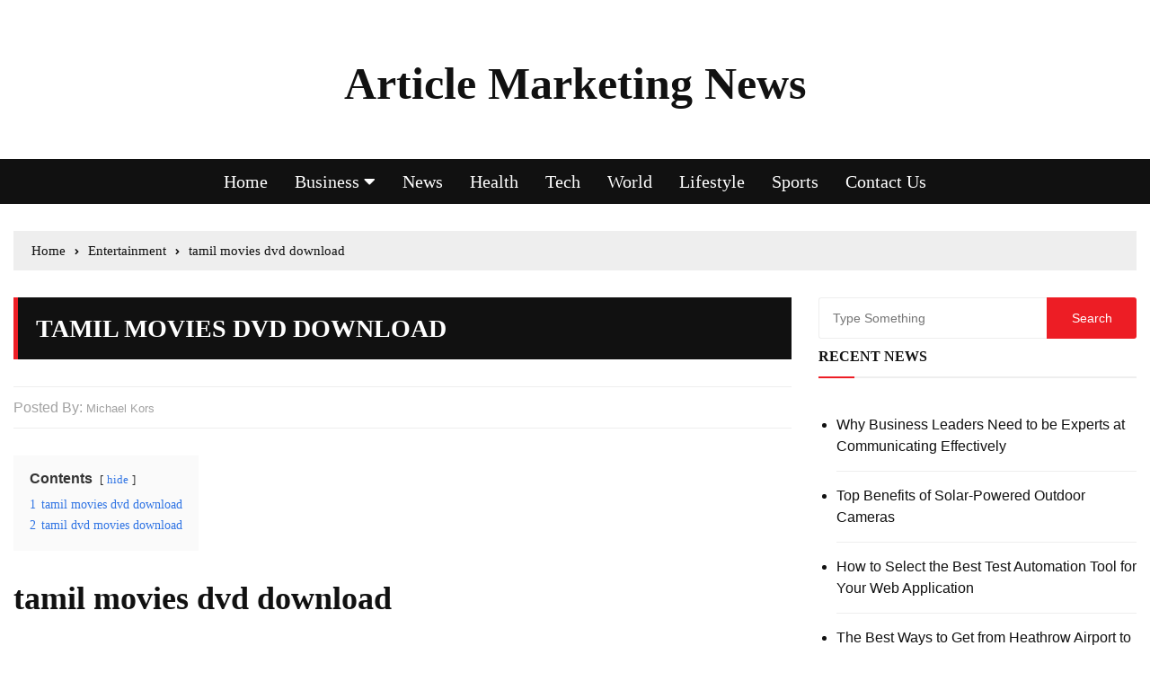

--- FILE ---
content_type: text/html; charset=UTF-8
request_url: https://www.articlemarketingnews.com/tamil-dvd-movies-download/
body_size: 18075
content:
<!DOCTYPE html><html lang="en" prefix="og: https://ogp.me/ns#"><head><meta http-equiv="Content-Type" content="text/html;charset=UTF-8"><meta charset="UTF-8"><meta name="viewport" content="width=device-width, initial-scale=1"><link rel="profile" href="https://gmpg.org/xfn/11"><style>#wpadminbar #wp-admin-bar-wccp_free_top_button .ab-icon:before{content:"\f160";color:#02CA02;top:3px}#wpadminbar #wp-admin-bar-wccp_free_top_button .ab-icon{transform:rotate(45deg)}</style><title>tamil movies dvd download</title><meta name="description" content="tamil movies dvd download is a movie streaming website on which you can watch and download tamil movies dvd download movies, TV shows, and series."><meta name="robots" content="follow, index, max-snippet:-1, max-video-preview:-1, max-image-preview:large"><link rel="canonical" href="https://www.articlemarketingnews.com/tamil-dvd-movies-download/"><meta property="og:locale" content="en_US"><meta property="og:type" content="article"><meta property="og:title" content="tamil movies dvd download"><meta property="og:description" content="tamil movies dvd download is a movie streaming website on which you can watch and download tamil movies dvd download movies, TV shows, and series."><meta property="og:url" content="https://www.articlemarketingnews.com/tamil-dvd-movies-download/"><meta property="og:site_name" content="Article Marketing News"><meta property="article:tag" content="5.1 dvd movies tamil"><meta property="article:section" content="Entertainment"><meta property="og:updated_time" content="2023-04-11T13:31:19+00:00"><meta property="article:published_time" content="2017-10-25T06:26:00+00:00"><meta property="article:modified_time" content="2023-04-11T13:31:19+00:00"><meta name="twitter:card" content="summary_large_image"><meta name="twitter:title" content="tamil movies dvd download"><meta name="twitter:description" content="tamil movies dvd download is a movie streaming website on which you can watch and download tamil movies dvd download movies, TV shows, and series."><meta name="twitter:label1" content="Written by"><meta name="twitter:data1" content="Michael Kors"><meta name="twitter:label2" content="Time to read"><meta name="twitter:data2" content="Less than a minute"><script type="application/ld+json" class="rank-math-schema">{"@context":"https://schema.org","@graph":[{"@type":["Person","Organization"],"@id":"https://www.articlemarketingnews.com/#person","name":"admin","logo":{"@type":"ImageObject","@id":"https://www.articlemarketingnews.com/#logo","url":"https://www.articlemarketingnews.com/wp-content/uploads/2020/06/cropped-88B21B26-043E-429F-87D2-03F77FEBF421.jpeg","contentUrl":"https://www.articlemarketingnews.com/wp-content/uploads/2020/06/cropped-88B21B26-043E-429F-87D2-03F77FEBF421.jpeg","caption":"Article Marketing News","inLanguage":"en","width":"512","height":"512"},"image":{"@type":"ImageObject","@id":"https://www.articlemarketingnews.com/#logo","url":"https://www.articlemarketingnews.com/wp-content/uploads/2020/06/cropped-88B21B26-043E-429F-87D2-03F77FEBF421.jpeg","contentUrl":"https://www.articlemarketingnews.com/wp-content/uploads/2020/06/cropped-88B21B26-043E-429F-87D2-03F77FEBF421.jpeg","caption":"Article Marketing News","inLanguage":"en","width":"512","height":"512"}},{"@type":"WebSite","@id":"https://www.articlemarketingnews.com/#website","url":"https://www.articlemarketingnews.com","name":"Article Marketing News","publisher":{"@id":"https://www.articlemarketingnews.com/#person"},"inLanguage":"en"},{"@type":"WebPage","@id":"https://www.articlemarketingnews.com/tamil-dvd-movies-download/#webpage","url":"https://www.articlemarketingnews.com/tamil-dvd-movies-download/","name":"tamil movies dvd download","datePublished":"2017-10-25T06:26:00+00:00","dateModified":"2023-04-11T13:31:19+00:00","isPartOf":{"@id":"https://www.articlemarketingnews.com/#website"},"inLanguage":"en"},{"@type":"Person","@id":"https://www.articlemarketingnews.com/author/michael/","name":"Michael Kors","url":"https://www.articlemarketingnews.com/author/michael/","image":{"@type":"ImageObject","@id":"https://secure.gravatar.com/avatar/459d49b9e512910926032c171e8a9d07d43375410d79a4f3b4444cbb7639fa37?s=96&d=mm&r=g","url":"https://secure.gravatar.com/avatar/459d49b9e512910926032c171e8a9d07d43375410d79a4f3b4444cbb7639fa37?s=96&d=mm&r=g","caption":"Michael Kors","inLanguage":"en"}},{"@type":"BlogPosting","headline":"tamil movies dvd download","keywords":"tamil dvd movies download","datePublished":"2017-10-25T06:26:00+00:00","dateModified":"2023-04-11T13:31:19+00:00","author":{"@id":"https://www.articlemarketingnews.com/author/michael/","name":"Michael Kors"},"publisher":{"@id":"https://www.articlemarketingnews.com/#person"},"description":"tamil movies dvd download is a movie streaming website on which you can watch and download tamil movies dvd download movies, TV shows, and series.","name":"tamil movies dvd download","@id":"https://www.articlemarketingnews.com/tamil-dvd-movies-download/#richSnippet","isPartOf":{"@id":"https://www.articlemarketingnews.com/tamil-dvd-movies-download/#webpage"},"inLanguage":"en","mainEntityOfPage":{"@id":"https://www.articlemarketingnews.com/tamil-dvd-movies-download/#webpage"}}]}</script><link rel="amphtml" href="https://www.articlemarketingnews.com/tamil-dvd-movies-download/amp/"><meta name="generator" content="AMP for WP 1.1.11"><link rel="dns-prefetch" href="//fonts.googleapis.com"><link rel="alternate" type="application/rss+xml" title="Article Marketing News » Feed" href="https://www.articlemarketingnews.com/feed/"><link rel="alternate" type="application/rss+xml" title="Article Marketing News » Comments Feed" href="https://www.articlemarketingnews.com/comments/feed/"><style type="text/css" id="cc-styles">*{-webkit-box-sizing:border-box;box-sizing:border-box;-webkit-box-sizing:inherit;box-sizing:inherit}ul{box-sizing:border-box;margin-top:0;margin-bottom:1rem;vertical-align:baseline;padding:0;margin:0}html{font-family:sans-serif;line-height:1.15;-webkit-text-size-adjust:100%;-ms-text-size-adjust:100%;-ms-overflow-style:scrollbar;-webkit-tap-highlight-color:transparent;-webkit-box-sizing:border-box;box-sizing:border-box;-ms-overflow-style:scrollbar;vertical-align:baseline}article{display:block;vertical-align:baseline}aside{display:block;vertical-align:baseline}footer{display:block;vertical-align:baseline;color:#b3b3b3;background:#111;padding-top:50px;color:#b3b3b3}header{display:block;vertical-align:baseline}main{display:block}nav{display:block;vertical-align:baseline}section{display:block;vertical-align:baseline}body{margin:0;font-family:-apple-system,BlinkMacSystemFont,'Segoe UI',Roboto,'Helvetica Neue',Arial,sans-serif,'Apple Color Emoji','Segoe UI Emoji','Segoe UI Symbol';font-size:1rem;font-weight:400;line-height:1.5;color:#212529;text-align:left;background-color:#fff;vertical-align:baseline;line-height:1.6;font-weight:normal;font-size:16px;color:#111;font-family:'Open Sans',sans-serif;letter-spacing:0;-webkit-transition:all 0.5s ease;transition:all 0.5s ease;-webkit-font-smoothing:antialiased;-moz-osx-font-smoothing:grayscale;-webkit-tap-highlight-color:rgba(0,0,0,0.3);overflow:initial !important;-webkit-tap-highlight-color:transparent;-ms-word-wrap:break-word;word-wrap:break-word}h2{margin-top:0;margin-bottom:0.5rem;font-size:36px;line-height:1.2;font-family:'Muli',sans-serif;font-weight:600;padding:0;margin:0;letter-spacing:0;vertical-align:baseline}h3{margin-top:0;margin-bottom:0.5rem;font-size:32px;line-height:1.2;font-family:'Muli',sans-serif;font-weight:600;padding:0;margin:0;letter-spacing:0;vertical-align:baseline}p{margin-top:0;margin-bottom:1rem;vertical-align:baseline;padding:0;margin:0}b{font-weight:bolder;vertical-align:baseline}strong{font-weight:bolder;vertical-align:baseline}a{color:#007bff;text-decoration:none;background-color:transparent;-webkit-text-decoration-skip:objects;vertical-align:baseline;color:#111;text-decoration:none;-webkit-transition:all 0.5s ease;transition:all 0.5s ease}input{margin:0;font-family:inherit;font-size:inherit;line-height:inherit;overflow:visible;font-size:100%;margin:0;vertical-align:middle}div{vertical-align:baseline}form{vertical-align:baseline}li{vertical-align:baseline}span{vertical-align:baseline}time{vertical-align:baseline}ul ul{margin-bottom:0}footer a{color:#b3b3b3}.wp-block-group{box-sizing:border-box}:root{--wp--preset--font-size--normal:16px;--wp--preset--font-size--huge:42px}.screen-reader-text{border:0;clip:rect(1px,1px,1px,1px);clip-path:inset(50%);height:1px;margin:-1px;overflow:hidden;padding:0;position:absolute;width:1px;word-wrap:normal!important;border:0;clip:rect(1px,1px,1px,1px);-webkit-clip-path:inset(50%);clip-path:inset(50%);height:1px;margin:-1px;overflow:hidden;padding:0;position:absolute !important;width:1px;word-wrap:normal !important}.site-title{font-family:english-towne;font-size:65px!important;font-size:24px;font-weight:800}[type='submit']{-webkit-appearance:button}[type='search']{outline-offset:-2px;-webkit-appearance:none}.row{display:-webkit-box;display:-ms-flexbox;display:flex;-ms-flex-wrap:wrap;flex-wrap:wrap;margin-right:-15px;margin-left:-15px}.col-12{position:relative;width:100%;min-height:1px;padding-right:15px;padding-left:15px;-webkit-box-flex:0;-ms-flex:0 0 100%;flex:0 0 100%;max-width:100%}.col-sm-12{position:relative;width:100%;min-height:1px;padding-right:15px;padding-left:15px}.col-md-6{position:relative;width:100%;min-height:1px;padding-right:15px;padding-left:15px}.col-lg-6{position:relative;width:100%;min-height:1px;padding-right:15px;padding-left:15px}.main-navigation{position:relative;width:100%;z-index:9900;line-height:normal}.hentry{margin:0 0 1.5em}.en-container{position:relative;max-width:1400px;width:100%;padding-right:15px;padding-left:15px;margin:0 auto;background:transparent}.en-pagewrap{position:relative;z-index:2;background:#fff;margin:0 auto}.en-row{display:-webkit-box;display:-ms-flexbox;display:flex;-ms-flex-wrap:wrap;flex-wrap:wrap;margin-right:-15px;margin-left:-15px}.en-col{-webkit-box-flex:0;-ms-flex:0 0 33.333333%;flex:0 0 33.333333%;max-width:33.333333%;padding:0 15px}.clr-white{color:#fff}.clr-special{color:#a2a2a2}.f-size-xl{font-size:34px}.widget-title{display:block;border-bottom:2px solid #eeeeee;margin-bottom:40px}.en-standard-section-spacing{margin-bottom:50px}.en-general-header{margin-bottom:30px}.widget_search{display:none;position:absolute;top:100%;right:0;z-index:10;width:400px;max-width:100%;display:block;display:block;position:relative;z-index:5;left:auto;top:auto;right:auto;-webkit-box-shadow:none;box-shadow:none;padding:0;border-top:none;-webkit-animation:none;animation:none;margin:0}.bottom-footer{padding:30px 30px 20px 30px;margin-top:60px;border-top:1px solid rgba(142,142,142,0.2)}.widget{margin-bottom:30px}.en-breadcrumb{margin-bottom:30px}.en-inner-pages-main-wrapper{padding-bottom:50px}.page-title{margin-bottom:30px}.entry-tags{margin:30px 0 40px 0;text-align:center}.post-navigation{margin:30px 0}.lwptoc{margin:32px 0}.lwptoc_i{padding:14px 18px 18px;text-align:left}.lwptoc_header{margin-bottom:6px}.lwptoc_toggle{white-space:nowrap;margin-left:4px;font-size:80%}.lwptoc_toggle_label{margin:0 1px}.lwptoc_item{margin-top:2px}.lwptoc_item_number{margin-right:2px}.main-navigation ul{margin:0;padding:0;text-align:left}.main-navigation li{list-style:none;display:block;margin:0;padding:0;position:relative;line-height:normal;vertical-align:middle}input[type='submit']{color:#fff;cursor:pointer;font-size:16px;padding:9px 25px;font-weight:400;display:inline-block;position:relative;text-shadow:none;border:none;background:#ED1D25;-webkit-transition:all 0.5s ease;transition:all 0.5s ease}input[type='search']{color:#111;border:1px solid #eee;height:43px;width:100%;-webkit-appearance:none;-webkit-transition:all 0.5s ease;transition:all 0.5s ease;padding-left:10px}.clr-special a{color:#a2a2a2}ul.metas{position:relative;z-index:5;display:block;list-style:none}.widget-title h3{display:inline-block;position:relative;font-size:16px;font-weight:bold;text-transform:uppercase;color:#111;line-height:40px}.widget_search form{background:#fff;padding:15px 20px;overflow:auto;-webkit-animation:0.3s 0s fadeInUp both;animation:0.3s 0s fadeInUp both;box-shadow:0 2px 6px rgba(0,0,0,0.2);-webkit-box-shadow:0 2px 6px rgba(0,0,0,0.2);-o-box-shadow:0 2px 6px rgba(0,0,0,0.2);-ms-box-shadow:0 2px 6px rgba(0,0,0,0.2);-moz-box-shadow:0 2px 6px rgba(0,0,0,0.2);border-top:none;padding:0;-webkit-animation:none;animation:none;-webkit-box-shadow:none;box-shadow:none;background:transparent}.site-title a{color:#fff}.copyright-notice p{line-height:1}.copyright-notice a{color:#ED1D25}.en-breadcrumb ul{list-style:none;background:#eeeeee;padding:10px 20px}.page-title h2{font-weight:bold;letter-spacing:0;line-height:1.2}.editor-entry a{color:#ED1D25}.editor-entry b{font-weight:bold}.editor-entry h2{margin:30px 0 30px 0;font-weight:600;color:#111;line-height:1.2}.editor-entry p{margin:0 0 15px 0}.post-tags a{position:relative;display:inline-block;background:#ED1D25;padding:10px 30px;margin:2px;text-transform:capitalize;color:#fff;line-height:1;font-size:15px}.widget_recent_entries ul{list-style:disc;margin:0;padding-left:20px;overflow:hidden}.widget_nav_menu ul{list-style:disc;margin:0;padding-left:20px;overflow:hidden}.widget_recent_entries li{position:relative;border-bottom:1px solid #eee;padding:15px 0;margin:0}.widget_recent_entries a{padding-left:0;position:relative;float:none;-webkit-transition:all 0.5s ease;transition:all 0.5s ease;display:block}.widget_nav_menu a{padding-left:0;position:relative;float:none;-webkit-transition:all 0.5s ease;transition:all 0.5s ease}.main-navigation li a{font-size:20px!important;font-family:calibri;display:block;color:#fff;font-size:15px;font-weight:500;text-transform:inherit;padding:13px 15px;text-decoration:none;-webkit-box-sizing:border-box;box-sizing:border-box;letter-spacing:0.35px;line-height:1}.main-navigation>ul>li{display:inline-block}.main-navigation ul ul{top:auto;left:0;width:240px;position:absolute;z-index:9900;text-align:left;display:none;background:#111}.main-navigation li li{display:block}ul.metas li{display:inline-block;padding-right:15px;vertical-align:middle}footer .widget a{color:#b3b3b3}footer .widget_recent_entries li{border-color:#3e3e3e}footer .widget_recent_entries ul{padding-left:0}footer .widget_nav_menu ul{padding-left:0}.en-breadcrumb ul li{display:inline-block;font-size:15px;padding-right:10px}.widget_nav_menu li a{position:relative;border-bottom:1px solid #eee;padding:15px 0;margin:0;padding-left:0;display:block}.main-navigation>ul>li>a{padding:0 10px;letter-spacing:0;line-height:50px}ul.metas li a{display:inline-block;color:inherit;font-size:13px;font-weight:normal;letter-spacing:0;text-transform:capitalize}footer .widget_nav_menu li a{border-color:#3e3e3e}.en-breadcrumb ul li a{display:inline-block;font-size:15px}.en-breadcrumb ul li span{display:inline-block;font-size:15px}.header-lay-5 .mid-header-outer{padding:20px!important;padding:50px 0}.header-lay-5 .site-title{font-size:36px}.header-lay-5 .navigation-outer{background:#111}.post-page-layout-1 .page-title{margin-bottom:30px}.post-page-entry .entry-meta{margin-bottom:30px;border-top:1px solid #eee;border-bottom:1px solid #eee;padding:10px 0}.post-navigation .nav-links{border:1px solid #eee;display:-webkit-box;display:-ms-flexbox;display:flex;-ms-flex-wrap:wrap;flex-wrap:wrap}.lwptoc:first-child{margin-top:16px}.lwptoc_item:first-child{margin-top:0}.lwptoc-autoWidth .lwptoc_i{display:inline-block}.lwptoc-baseItems .lwptoc_items{font-size:90%}.lwptoc-light .lwptoc_i{color:#333;background:#fafafa}.widget_search input[type='search']{position:relative;font-size:14px;height:46px;outline:none;font-weight:400;color:#a2a2a2;padding-left:15px;border:none;border-radius:0;-webkit-transition:all 0.5s ease;transition:all 0.5s ease;float:left;width:calc(100% - 100px);border-top:1px solid #eee;border-bottom:1px solid #eee;border-left:1px solid #eee;-webkit-border-top-left-radius:3px;-webkit-border-bottom-left-radius:3px;-moz-border-radius-topleft:3px;-moz-border-radius-bottomleft:3px;border-top-left-radius:3px;border-bottom-left-radius:3px;letter-spacing:0}.widget_search input[type='submit']{position:relative;font-size:14px;height:46px;outline:none;font-weight:400;color:#a2a2a2;padding-left:15px;border:none;border-radius:0;-webkit-transition:all 0.5s ease;transition:all 0.5s ease;float:right;background:#ED1D25;color:#fff;width:100px;font-weight:400;line-height:inherit;padding:0 15px;border-radius:0;cursor:pointer;-webkit-border-top-right-radius:3px;-webkit-border-bottom-right-radius:3px;-moz-border-radius-topright:3px;-moz-border-radius-bottomright:3px;border-top-right-radius:3px;border-bottom-right-radius:3px}.header-lay-5 .site-title a{color:#111}.header-lay-5 .main-navigation>ul{text-align:center}footer .widget .widget-title{position:relative;border-color:transparent}.post-page-layout-1 .page-title h2{padding:15px 20px;background:#111;border-left:5px solid #ED1D25;font-size:28px;text-transform:uppercase;line-height:1.4}.widget_recent_entries li:last-child{border-bottom:none;padding-bottom:0}.widget_nav_menu li:last-child{border-bottom:none;padding-bottom:0}.widget_recent_entries li:first-child{padding-top:0}.lwptoc-light .lwptoc_i A{color:#3175e4}ul.metas li:last-child{padding-right:0}footer .widget .widget-title h3{color:#f5f5f5}.en-breadcrumb ul li:last-child{padding-right:0}.widget_nav_menu li:last-child a{border-bottom:none}.widget_search form input[type='submit']{width:100px}.widget_search form input[type='search']{width:calc(100% - 100px)}footer .widget_text .textwidget strong{display:block;padding:7px 0}footer .widget_text .textwidget p{display:block;padding:7px 0}.lwptoc-notInherit .lwptoc_i DIV A{box-shadow:none!important;border:none!important;text-decoration:none!important}.en-general-header .main-navigation>ul>li>a{color:#fff}.header-lay-5 .main-navigation>ul>li>a{padding:0 15px}.header-lay-5 .mid-header-inner .social-col{-webkit-box-flex:0;-ms-flex:0 0 20%;flex:0 0 20%;max-width:20%;text-align:left;-webkit-box-pack:start;-ms-flex-pack:start;justify-content:flex-start}.header-lay-5 .mid-header-inner .search-col{-webkit-box-flex:0;-ms-flex:0 0 20%;flex:0 0 20%;max-width:20%;text-align:right;-webkit-box-pack:end;-ms-flex-pack:end;justify-content:flex-end}.header-lay-5 .mid-header-inner .row{-webkit-box-pack:center;-ms-flex-pack:center;justify-content:center;-webkit-box-align:center;-ms-flex-align:center;align-items:center;-ms-flex-line-pack:center;align-content:center}.header-lay-5 .mid-header-inner .logo-col{-webkit-box-flex:0;-ms-flex:0 0 60%;flex:0 0 60%;max-width:60%;text-align:center}.en-inner-pages-main-wrapper.columns-2 .main-content-area-outer{-webkit-box-flex:0;-ms-flex:0 0 70%;flex:0 0 70%;max-width:70%}.en-inner-pages-main-wrapper.columns-2 .aside-sidebar-outer{-webkit-box-flex:0;-ms-flex:0 0 30%;flex:0 0 30%;max-width:30%}.post-navigation .nav-links .nav-previous{padding:20px 30px;-webkit-box-flex:0;-ms-flex:0 0 50%;flex:0 0 50%;max-width:50%;text-align:center;border-right:1px solid #eee}.post-navigation .nav-links .nav-next{padding:20px 30px;-webkit-box-flex:0;-ms-flex:0 0 50%;flex:0 0 50%;max-width:50%;text-align:center}.post-navigation .nav-links .nav-previous a{display:block;position:relative;text-transform:capitalize;font-weight:600;letter-spacing:0;font-size:15px}.post-navigation .nav-links .nav-next a{display:block;position:relative;text-transform:capitalize;font-weight:600;letter-spacing:0;font-size:15px}@media (min-width:576px){.col-sm-12{-webkit-box-flex:0;-ms-flex:0 0 100%;flex:0 0 100%;max-width:100%}}@media (min-width:768px){.col-md-6{-webkit-box-flex:0;-ms-flex:0 0 50%;flex:0 0 50%;max-width:50%}}@media (min-width:992px){.col-lg-6{-webkit-box-flex:0;-ms-flex:0 0 50%;flex:0 0 50%;max-width:50%}}@media only screen and (max-width:1024px){.main-navigation{overflow:hidden;display:block}.main-navigation ul{position:relative;display:none}}@media (max-width:1400px){.en-breadcrumb{margin-bottom:30px}header.en-standard-section-spacing{margin-bottom:30px}}@media (max-width:1050px){.main-navigation ul ul{left:0}.main-navigation>ul>li>a{line-height:1}.header-lay-5 .main-navigation>ul{text-align:left}.header-lay-5 .main-navigation>ul>li>a{padding:15px}}@media (max-width:1024px){.post-page-layout-1 .page-title h2{font-size:22px}}@media (max-width:991px){.en-container{padding-right:20px;padding-left:20px}.bottom-footer{padding:15px 0;margin-top:30px}footer .en-col{-webkit-box-flex:0;-ms-flex:0 0 100%;flex:0 0 100%;max-width:100%}.copyright-notice p{line-height:1.2}.bottom-footer .col-lg-6{-webkit-box-flex:0;-ms-flex:0 0 100%;flex:0 0 100%;max-width:100%}.bottom-footer .col-md-6{-webkit-box-flex:0;-ms-flex:0 0 100%;flex:0 0 100%;max-width:100%}.en-inner-pages-main-wrapper.columns-2 .main-content-area-outer{-webkit-box-flex:0;-ms-flex:0 0 100%;flex:0 0 100%;max-width:100%}.en-inner-pages-main-wrapper.columns-2 .aside-sidebar-outer{-webkit-box-flex:0;-ms-flex:0 0 100%;flex:0 0 100%;max-width:100%}}@media (max-width:800px){.header-lay-5 .mid-header-outer{padding:20px 0}.header-lay-5 .mid-header-inner .logo-col{-webkit-box-flex:0;-ms-flex:0 0 100%;flex:0 0 100%;max-width:100%;-webkit-box-ordinal-group:2;-ms-flex-order:1;order:1;-webkit-order:1;-moz-order:1;-o-order:1;-ms-order:1;margin-bottom:20px}.header-lay-5 .mid-header-inner .social-col{-webkit-box-flex:0;-ms-flex:0 0 50%;flex:0 0 50%;max-width:50%;-webkit-box-ordinal-group:3;-ms-flex-order:2;order:2;-webkit-order:2;-moz-order:2;-o-order:2;-ms-order:2}.header-lay-5 .mid-header-inner .search-col{-webkit-box-flex:0;-ms-flex:0 0 50%;flex:0 0 50%;max-width:50%;-webkit-box-ordinal-group:3;-ms-flex-order:2;order:2;-webkit-order:2;-moz-order:2;-o-order:2;-ms-order:2;-webkit-box-ordinal-group:4;-ms-flex-order:3;order:3;-webkit-order:3;-moz-order:3;-o-order:3;-ms-order:3}}@media (max-width:768px){h2{font-size:31px}h3{font-size:27px}}@media (max-width:575px){.post-page-layout-1 .page-title h2{font-size:20px}}@media (max-width:500px){h2{font-size:29px}h3{font-size:26px}}@media (max-width:480px){.bottom-footer{margin-top:10px}}</style><link rel="alternate" type="application/rss+xml" title="Article Marketing News » tamil movies dvd download Comments Feed" href="https://www.articlemarketingnews.com/tamil-dvd-movies-download/feed/"><link rel="alternate" title="oEmbed (JSON)" type="application/json+oembed" href="https://www.articlemarketingnews.com/wp-json/oembed/1.0/embed?url=https%3A%2F%2Fwww.articlemarketingnews.com%2Ftamil-dvd-movies-download%2F"><link rel="alternate" title="oEmbed (XML)" type="text/xml+oembed" href="https://www.articlemarketingnews.com/wp-json/oembed/1.0/embed?url=https%3A%2F%2Fwww.articlemarketingnews.com%2Ftamil-dvd-movies-download%2F&amp;format=xml"><style id="wp-img-auto-sizes-contain-inline-css" type="text/css" data-cwvpsb-cc-type="text/css">img:is([sizes=auto i],[sizes^="auto," i]){contain-intrinsic-size:3000px 1500px}</style><link rel="cwvpsbdelayedstyle" id="litespeed-cache-dummy-css" href="https://www.articlemarketingnews.com/wp-content/plugins/litespeed-cache/assets/css/litespeed-dummy.css" type="text/css" media="all" data-cwvpsb-rel="stylesheet" defer><style id="wp-emoji-styles-inline-css" type="text/css" data-cwvpsb-cc-type="text/css">img.wp-smiley,img.emoji{display:inline !important;border:none !important;box-shadow:none !important;height:1em !important;width:1em !important;margin:0 0.07em !important;vertical-align:-0.1em !important;background:none !important;padding:0 !important}</style><link rel="cwvpsbdelayedstyle" id="wp-block-library-css" href="https://www.articlemarketingnews.com/wp-includes/css/dist/block-library/style.min.css" type="text/css" media="all" data-cwvpsb-rel="stylesheet" defer><style id="wp-block-heading-inline-css" type="text/css" data-cwvpsb-cc-type="text/css">h1:where(.wp-block-heading).has-background,h2:where(.wp-block-heading).has-background,h3:where(.wp-block-heading).has-background,h4:where(.wp-block-heading).has-background,h5:where(.wp-block-heading).has-background,h6:where(.wp-block-heading).has-background{padding:1.25em 2.375em}h1.has-text-align-left[style*=writing-mode]:where([style*=vertical-lr]),h1.has-text-align-right[style*=writing-mode]:where([style*=vertical-rl]),h2.has-text-align-left[style*=writing-mode]:where([style*=vertical-lr]),h2.has-text-align-right[style*=writing-mode]:where([style*=vertical-rl]),h3.has-text-align-left[style*=writing-mode]:where([style*=vertical-lr]),h3.has-text-align-right[style*=writing-mode]:where([style*=vertical-rl]),h4.has-text-align-left[style*=writing-mode]:where([style*=vertical-lr]),h4.has-text-align-right[style*=writing-mode]:where([style*=vertical-rl]),h5.has-text-align-left[style*=writing-mode]:where([style*=vertical-lr]),h5.has-text-align-right[style*=writing-mode]:where([style*=vertical-rl]),h6.has-text-align-left[style*=writing-mode]:where([style*=vertical-lr]),h6.has-text-align-right[style*=writing-mode]:where([style*=vertical-rl]){rotate:180deg}</style><style id="wp-block-group-inline-css" type="text/css" data-cwvpsb-cc-type="text/css">.wp-block-group{box-sizing:border-box}:where(.wp-block-group.wp-block-group-is-layout-constrained){position:relative}</style><style id="wp-block-paragraph-inline-css" type="text/css" data-cwvpsb-cc-type="text/css">.is-small-text{font-size:.875em}.is-regular-text{font-size:1em}.is-large-text{font-size:2.25em}.is-larger-text{font-size:3em}.has-drop-cap:not(:focus):first-letter{float:left;font-size:8.4em;font-style:normal;font-weight:100;line-height:.68;margin:.05em .1em 0 0;text-transform:uppercase}body.rtl .has-drop-cap:not(:focus):first-letter{float:none;margin-left:.1em}p.has-drop-cap.has-background{overflow:hidden}:root:where(p.has-background){padding:1.25em 2.375em}:where(p.has-text-color:not(.has-link-color)) a{color:inherit}p.has-text-align-left[style*="writing-mode:vertical-lr"],p.has-text-align-right[style*="writing-mode:vertical-rl"]{rotate:180deg}</style><style id="global-styles-inline-css" type="text/css" data-cwvpsb-cc-type="text/css">:root{--wp--preset--aspect-ratio--square:1;--wp--preset--aspect-ratio--4-3:4/3;--wp--preset--aspect-ratio--3-4:3/4;--wp--preset--aspect-ratio--3-2:3/2;--wp--preset--aspect-ratio--2-3:2/3;--wp--preset--aspect-ratio--16-9:16/9;--wp--preset--aspect-ratio--9-16:9/16;--wp--preset--color--black:#000000;--wp--preset--color--cyan-bluish-gray:#abb8c3;--wp--preset--color--white:#ffffff;--wp--preset--color--pale-pink:#f78da7;--wp--preset--color--vivid-red:#cf2e2e;--wp--preset--color--luminous-vivid-orange:#ff6900;--wp--preset--color--luminous-vivid-amber:#fcb900;--wp--preset--color--light-green-cyan:#7bdcb5;--wp--preset--color--vivid-green-cyan:#00d084;--wp--preset--color--pale-cyan-blue:#8ed1fc;--wp--preset--color--vivid-cyan-blue:#0693e3;--wp--preset--color--vivid-purple:#9b51e0;--wp--preset--gradient--vivid-cyan-blue-to-vivid-purple:linear-gradient(135deg,rgb(6,147,227) 0%,rgb(155,81,224) 100%);--wp--preset--gradient--light-green-cyan-to-vivid-green-cyan:linear-gradient(135deg,rgb(122,220,180) 0%,rgb(0,208,130) 100%);--wp--preset--gradient--luminous-vivid-amber-to-luminous-vivid-orange:linear-gradient(135deg,rgb(252,185,0) 0%,rgb(255,105,0) 100%);--wp--preset--gradient--luminous-vivid-orange-to-vivid-red:linear-gradient(135deg,rgb(255,105,0) 0%,rgb(207,46,46) 100%);--wp--preset--gradient--very-light-gray-to-cyan-bluish-gray:linear-gradient(135deg,rgb(238,238,238) 0%,rgb(169,184,195) 100%);--wp--preset--gradient--cool-to-warm-spectrum:linear-gradient(135deg,rgb(74,234,220) 0%,rgb(151,120,209) 20%,rgb(207,42,186) 40%,rgb(238,44,130) 60%,rgb(251,105,98) 80%,rgb(254,248,76) 100%);--wp--preset--gradient--blush-light-purple:linear-gradient(135deg,rgb(255,206,236) 0%,rgb(152,150,240) 100%);--wp--preset--gradient--blush-bordeaux:linear-gradient(135deg,rgb(254,205,165) 0%,rgb(254,45,45) 50%,rgb(107,0,62) 100%);--wp--preset--gradient--luminous-dusk:linear-gradient(135deg,rgb(255,203,112) 0%,rgb(199,81,192) 50%,rgb(65,88,208) 100%);--wp--preset--gradient--pale-ocean:linear-gradient(135deg,rgb(255,245,203) 0%,rgb(182,227,212) 50%,rgb(51,167,181) 100%);--wp--preset--gradient--electric-grass:linear-gradient(135deg,rgb(202,248,128) 0%,rgb(113,206,126) 100%);--wp--preset--gradient--midnight:linear-gradient(135deg,rgb(2,3,129) 0%,rgb(40,116,252) 100%);--wp--preset--font-size--small:13px;--wp--preset--font-size--medium:20px;--wp--preset--font-size--large:36px;--wp--preset--font-size--x-large:42px;--wp--preset--spacing--20:0.44rem;--wp--preset--spacing--30:0.67rem;--wp--preset--spacing--40:1rem;--wp--preset--spacing--50:1.5rem;--wp--preset--spacing--60:2.25rem;--wp--preset--spacing--70:3.38rem;--wp--preset--spacing--80:5.06rem;--wp--preset--shadow--natural:6px 6px 9px rgba(0,0,0,0.2);--wp--preset--shadow--deep:12px 12px 50px rgba(0,0,0,0.4);--wp--preset--shadow--sharp:6px 6px 0px rgba(0,0,0,0.2);--wp--preset--shadow--outlined:6px 6px 0px -3px rgb(255,255,255),6px 6px rgb(0,0,0);--wp--preset--shadow--crisp:6px 6px 0px rgb(0,0,0)}:where(.is-layout-flex){gap:0.5em}:where(.is-layout-grid){gap:0.5em}body .is-layout-flex{display:flex}.is-layout-flex{flex-wrap:wrap;align-items:center}.is-layout-flex >:is(*,div){margin:0}body .is-layout-grid{display:grid}.is-layout-grid >:is(*,div){margin:0}:where(.wp-block-columns.is-layout-flex){gap:2em}:where(.wp-block-columns.is-layout-grid){gap:2em}:where(.wp-block-post-template.is-layout-flex){gap:1.25em}:where(.wp-block-post-template.is-layout-grid){gap:1.25em}.has-black-color{color:var(--wp--preset--color--black) !important}.has-cyan-bluish-gray-color{color:var(--wp--preset--color--cyan-bluish-gray) !important}.has-white-color{color:var(--wp--preset--color--white) !important}.has-pale-pink-color{color:var(--wp--preset--color--pale-pink) !important}.has-vivid-red-color{color:var(--wp--preset--color--vivid-red) !important}.has-luminous-vivid-orange-color{color:var(--wp--preset--color--luminous-vivid-orange) !important}.has-luminous-vivid-amber-color{color:var(--wp--preset--color--luminous-vivid-amber) !important}.has-light-green-cyan-color{color:var(--wp--preset--color--light-green-cyan) !important}.has-vivid-green-cyan-color{color:var(--wp--preset--color--vivid-green-cyan) !important}.has-pale-cyan-blue-color{color:var(--wp--preset--color--pale-cyan-blue) !important}.has-vivid-cyan-blue-color{color:var(--wp--preset--color--vivid-cyan-blue) !important}.has-vivid-purple-color{color:var(--wp--preset--color--vivid-purple) !important}.has-black-background-color{background-color:var(--wp--preset--color--black) !important}.has-cyan-bluish-gray-background-color{background-color:var(--wp--preset--color--cyan-bluish-gray) !important}.has-white-background-color{background-color:var(--wp--preset--color--white) !important}.has-pale-pink-background-color{background-color:var(--wp--preset--color--pale-pink) !important}.has-vivid-red-background-color{background-color:var(--wp--preset--color--vivid-red) !important}.has-luminous-vivid-orange-background-color{background-color:var(--wp--preset--color--luminous-vivid-orange) !important}.has-luminous-vivid-amber-background-color{background-color:var(--wp--preset--color--luminous-vivid-amber) !important}.has-light-green-cyan-background-color{background-color:var(--wp--preset--color--light-green-cyan) !important}.has-vivid-green-cyan-background-color{background-color:var(--wp--preset--color--vivid-green-cyan) !important}.has-pale-cyan-blue-background-color{background-color:var(--wp--preset--color--pale-cyan-blue) !important}.has-vivid-cyan-blue-background-color{background-color:var(--wp--preset--color--vivid-cyan-blue) !important}.has-vivid-purple-background-color{background-color:var(--wp--preset--color--vivid-purple) !important}.has-black-border-color{border-color:var(--wp--preset--color--black) !important}.has-cyan-bluish-gray-border-color{border-color:var(--wp--preset--color--cyan-bluish-gray) !important}.has-white-border-color{border-color:var(--wp--preset--color--white) !important}.has-pale-pink-border-color{border-color:var(--wp--preset--color--pale-pink) !important}.has-vivid-red-border-color{border-color:var(--wp--preset--color--vivid-red) !important}.has-luminous-vivid-orange-border-color{border-color:var(--wp--preset--color--luminous-vivid-orange) !important}.has-luminous-vivid-amber-border-color{border-color:var(--wp--preset--color--luminous-vivid-amber) !important}.has-light-green-cyan-border-color{border-color:var(--wp--preset--color--light-green-cyan) !important}.has-vivid-green-cyan-border-color{border-color:var(--wp--preset--color--vivid-green-cyan) !important}.has-pale-cyan-blue-border-color{border-color:var(--wp--preset--color--pale-cyan-blue) !important}.has-vivid-cyan-blue-border-color{border-color:var(--wp--preset--color--vivid-cyan-blue) !important}.has-vivid-purple-border-color{border-color:var(--wp--preset--color--vivid-purple) !important}.has-vivid-cyan-blue-to-vivid-purple-gradient-background{background:var(--wp--preset--gradient--vivid-cyan-blue-to-vivid-purple) !important}.has-light-green-cyan-to-vivid-green-cyan-gradient-background{background:var(--wp--preset--gradient--light-green-cyan-to-vivid-green-cyan) !important}.has-luminous-vivid-amber-to-luminous-vivid-orange-gradient-background{background:var(--wp--preset--gradient--luminous-vivid-amber-to-luminous-vivid-orange) !important}.has-luminous-vivid-orange-to-vivid-red-gradient-background{background:var(--wp--preset--gradient--luminous-vivid-orange-to-vivid-red) !important}.has-very-light-gray-to-cyan-bluish-gray-gradient-background{background:var(--wp--preset--gradient--very-light-gray-to-cyan-bluish-gray) !important}.has-cool-to-warm-spectrum-gradient-background{background:var(--wp--preset--gradient--cool-to-warm-spectrum) !important}.has-blush-light-purple-gradient-background{background:var(--wp--preset--gradient--blush-light-purple) !important}.has-blush-bordeaux-gradient-background{background:var(--wp--preset--gradient--blush-bordeaux) !important}.has-luminous-dusk-gradient-background{background:var(--wp--preset--gradient--luminous-dusk) !important}.has-pale-ocean-gradient-background{background:var(--wp--preset--gradient--pale-ocean) !important}.has-electric-grass-gradient-background{background:var(--wp--preset--gradient--electric-grass) !important}.has-midnight-gradient-background{background:var(--wp--preset--gradient--midnight) !important}.has-small-font-size{font-size:var(--wp--preset--font-size--small) !important}.has-medium-font-size{font-size:var(--wp--preset--font-size--medium) !important}.has-large-font-size{font-size:var(--wp--preset--font-size--large) !important}.has-x-large-font-size{font-size:var(--wp--preset--font-size--x-large) !important}</style><style id="classic-theme-styles-inline-css" type="text/css" data-cwvpsb-cc-type="text/css">.wp-block-button__link{color:#fff;background-color:#32373c;border-radius:9999px;box-shadow:none;text-decoration:none;padding:calc(.667em + 2px) calc(1.333em + 2px);font-size:1.125em}.wp-block-file__button{background:#32373c;color:#fff;text-decoration:none}</style><link rel="cwvpsbdelayedstyle" id="everest-news-style-css" href="https://www.articlemarketingnews.com/wp-content/themes/everest-news/style.css" type="text/css" media="all" data-cwvpsb-rel="stylesheet" defer><link rel="cwvpsbdelayedstyle" id="everest-news-fonts-css" href="//fonts.googleapis.com/css?display=swap&amp;family=Muli%3A400%2C400i%2C600%2C700%2C700i%7COpen%2BSans%3A400%2C400i%2C600%2C700%2C700i&amp;subset=latin%2Clatin-ext&amp;ver=6.9" type="text/css" media="all" data-cwvpsb-rel="stylesheet" defer><link rel="cwvpsbdelayedstyle" id="everest-news-main-css" href="https://www.articlemarketingnews.com/wp-content/themes/everest-news/assets/dist/css/main.css" type="text/css" media="all" data-cwvpsb-rel="stylesheet" defer><script type="cwvpsbdelayedscript" src="https://www.articlemarketingnews.com/wp-includes/js/jquery/jquery.min.js" id="jquery-core-js" data-cwvpsb-type="text/javascript" defer></script><script type="cwvpsbdelayedscript" src="https://www.articlemarketingnews.com/wp-includes/js/jquery/jquery-migrate.min.js" id="jquery-migrate-js" data-cwvpsb-type="text/javascript" defer></script><script type="cwvpsbdelayedscript" id="cwvpsb_lazyload-js-extra" data-cwvpsb-type="text/javascript">

var cwvpsb_lazyload = {"type":"lazy"};
//# sourceURL=cwvpsb_lazyload-js-extra

</script><script type="cwvpsbdelayedscript" src="https://www.articlemarketingnews.com/wp-content/plugins/core-web-vitals-pagespeed-booster/includes/images/lazy-load-public.min.js" id="cwvpsb_lazyload-js" data-cwvpsb-type="text/javascript" defer></script><link rel="https://api.w.org/" href="https://www.articlemarketingnews.com/wp-json/"><link rel="alternate" title="JSON" type="application/json" href="https://www.articlemarketingnews.com/wp-json/wp/v2/posts/7035"><link rel="EditURI" type="application/rsd+xml" title="RSD" href="https://www.articlemarketingnews.com/xmlrpc.php?rsd"><meta name="generator" content="WordPress 6.9"><link rel="shortlink" href="https://www.articlemarketingnews.com/?p=7035"><script id="wpcp_disable_selection" type="cwvpsbdelayedscript" data-cwvpsb-type="text/javascript">
var image_save_msg='You are not allowed to save images!';
var no_menu_msg='Context Menu disabled!';
var smessage = "Content is protected !!";
function disableEnterKey(e)
{
var elemtype = e.target.tagName;
elemtype = elemtype.toUpperCase();
if (elemtype == "TEXT" || elemtype == "TEXTAREA" || elemtype == "INPUT" || elemtype == "PASSWORD" || elemtype == "SELECT" || elemtype == "OPTION" || elemtype == "EMBED")
{
elemtype = 'TEXT';
}
if (e.ctrlKey){
var key;
if(window.event)
key = window.event.keyCode;     //IE
else
key = e.which;     //firefox (97)
//if (key != 17) alert(key);
if (elemtype!= 'TEXT' && (key == 97 || key == 65 || key == 67 || key == 99 || key == 88 || key == 120 || key == 26 || key == 85  || key == 86 || key == 83 || key == 43 || key == 73))
{
if(wccp_free_iscontenteditable(e)) return true;
show_wpcp_message('You are not allowed to copy content or view source');
return false;
}else
return true;
}
}

function wccp_free_iscontenteditable(e)
{
var e = e || window.event; // also there is no e.target property in IE. instead IE uses window.event.srcElement

var target = e.target || e.srcElement;
var elemtype = e.target.nodeName;
elemtype = elemtype.toUpperCase();
var iscontenteditable = "false";
if(typeof target.getAttribute!="undefined" ) iscontenteditable = target.getAttribute("contenteditable"); // Return true or false as string
var iscontenteditable2 = false;
if(typeof target.isContentEditable!="undefined" ) iscontenteditable2 = target.isContentEditable; // Return true or false as boolean
if(target.parentElement.isContentEditable) iscontenteditable2 = true;
if (iscontenteditable == "true" || iscontenteditable2 == true)
{
if(typeof target.style!="undefined" ) target.style.cursor = "text";
return true;
}
}
////////////////////////////////////
function disable_copy(e)
{
var e = e || window.event; // also there is no e.target property in IE. instead IE uses window.event.srcElement
var elemtype = e.target.tagName;
elemtype = elemtype.toUpperCase();
if (elemtype == "TEXT" || elemtype == "TEXTAREA" || elemtype == "INPUT" || elemtype == "PASSWORD" || elemtype == "SELECT" || elemtype == "OPTION" || elemtype == "EMBED")
{
elemtype = 'TEXT';
}
if(wccp_free_iscontenteditable(e)) return true;
var isSafari = /Safari/.test(navigator.userAgent) && /Apple Computer/.test(navigator.vendor);
var checker_IMG = '';
if (elemtype == "IMG" && checker_IMG == 'checked' && e.detail >= 2) {show_wpcp_message(alertMsg_IMG);return false;}
if (elemtype != "TEXT")
{
if (smessage !== "" && e.detail == 2)
show_wpcp_message(smessage);
if (isSafari)
return true;
else
return false;
}
}
//////////////////////////////////////////
function disable_copy_ie()
{
var e = e || window.event;
var elemtype = window.event.srcElement.nodeName;
elemtype = elemtype.toUpperCase();
if(wccp_free_iscontenteditable(e)) return true;
if (elemtype == "IMG") {show_wpcp_message(alertMsg_IMG);return false;}
if (elemtype != "TEXT" && elemtype != "TEXTAREA" && elemtype != "INPUT" && elemtype != "PASSWORD" && elemtype != "SELECT" && elemtype != "OPTION" && elemtype != "EMBED")
{
return false;
}
}
function reEnable()
{
return true;
}
document.onkeydown = disableEnterKey;
document.onselectstart = disable_copy_ie;
if(navigator.userAgent.indexOf('MSIE')==-1)
{
document.onmousedown = disable_copy;
document.onclick = reEnable;
}
function disableSelection(target)
{
//For IE This code will work
if (typeof target.onselectstart!="undefined")
target.onselectstart = disable_copy_ie;

//For Firefox This code will work
else if (typeof target.style.MozUserSelect!="undefined")
{target.style.MozUserSelect="none";}

//All other  (ie: Opera) This code will work
else
target.onmousedown=function(){return false}
target.style.cursor = "default";
}
//Calling the JS function directly just after body load
window.onload = function(){disableSelection(document.body);};
//////////////////special for safari Start////////////////
var onlongtouch;
var timer;
var touchduration = 1000; //length of time we want the user to touch before we do something
var elemtype = "";
function touchstart(e) {
var e = e || window.event;
// also there is no e.target property in IE.
// instead IE uses window.event.srcElement
var target = e.target || e.srcElement;
elemtype = window.event.srcElement.nodeName;
elemtype = elemtype.toUpperCase();
if(!wccp_pro_is_passive()) e.preventDefault();
if (!timer) {
timer = setTimeout(onlongtouch, touchduration);
}
}
function touchend() {
//stops short touches from firing the event
if (timer) {
clearTimeout(timer);
timer = null;
}
onlongtouch();
}
onlongtouch = function(e) { //this will clear the current selection if anything selected
if (elemtype != "TEXT" && elemtype != "TEXTAREA" && elemtype != "INPUT" && elemtype != "PASSWORD" && elemtype != "SELECT" && elemtype != "EMBED" && elemtype != "OPTION")
{
if (window.getSelection) {
if (window.getSelection().empty) {  // Chrome
window.getSelection().empty();
} else if (window.getSelection().removeAllRanges) {  // Firefox
window.getSelection().removeAllRanges();
}
} else if (document.selection) {  // IE?
document.selection.empty();
}
return false;
}
};
document.addEventListener("DOMContentLoaded", function(event) {
window.addEventListener("touchstart", touchstart, false);
window.addEventListener("touchend", touchend, false);
});
function wccp_pro_is_passive() {
var cold = false,
hike = function() {};
try {
const object1 = {};
var aid = Object.defineProperty(object1, 'passive', {
get() {cold = true}
});
window.addEventListener('test', hike, aid);
window.removeEventListener('test', hike, aid);
} catch (e) {}
return cold;
}

</script><script id="wpcp_disable_Right_Click" type="cwvpsbdelayedscript" data-cwvpsb-type="text/javascript">
document.ondragstart = function() { return false;}
function nocontext(e) {
return false;
}
document.oncontextmenu = nocontext;
</script><style>.unselectable{-moz-user-select:none;-webkit-user-select:none;cursor:default}html{-webkit-touch-callout:none;-webkit-user-select:none;-khtml-user-select:none;-moz-user-select:none;-ms-user-select:none;user-select:none;-webkit-tap-highlight-color:rgba(0,0,0,0)}</style><script id="wpcp_css_disable_selection" type="cwvpsbdelayedscript" data-cwvpsb-type="text/javascript">
var e = document.getElementsByTagName('body')[0];
if(e)
{
e.setAttribute('unselectable',"on");
}
</script><link rel="pingback" href="https://www.articlemarketingnews.com/xmlrpc.php"><noscript><style>img.lazyload{display:none}img.image-fallback{display:block}</style></noscript><style>.primary-navigation li.primarynav_search_icon{display:none}#toTop{}.copyright-notice a,.social-icons-list li a:hover,.social-icons-list-post-page li:first-child,.en-author-box .author-name h3,.page-404-entry .header-404 h3 span,.widget_rss ul li a,.event-page-top-box .event-metas ul p{color:#ED1D25}.en-breaking-news .ticker-head-col span,.owl-carousel .owl-nav button.owl-next,.owl-carousel .owl-nav button.owl-prev,ul.post-categories li a,.widget-title:after,.en-custom-category ul li a,.btn-general,.en-popular-trending-posts-widget-1 ul.tabs li.current,#toTop,#header-search input[type=submit],.search-box input[type=submit],.widget_search input[type=submit],.en-pagination .pagi-layout-1 .nav-links span.current,.header-lay-2 .main-navigation .home-btn a,.header-lay-3 .main-navigation .home-btn a,button,input[type=button],input[type=reset],input[type=submit],.calendar_wrap caption,.live-feeds-entry .live-feed .leftbox span,.en-popular-trending-posts-widget-1 .content-holder .left-col span{background-color:#ED1D25}ul.post-categories li a:before,.en-breaking-news .ticker-head-col span:before{border-top-color:#ED1D25}.header-lay-2 .main-navigation,.header-lay-3 .main-navigation{border-bottom-color:#ED1D25}.post-page-layout-1 .page-title h2,.post-format.quote-format blockquote{border-left-color:#ED1D25}</style><link rel="icon" href="https://www.articlemarketingnews.com/wp-content/uploads/2021/12/cropped-AMN-32x32.png" sizes="32x32"><link rel="icon" href="https://www.articlemarketingnews.com/wp-content/uploads/2021/12/cropped-AMN-192x192.png" sizes="192x192"><link rel="apple-touch-icon" href="https://www.articlemarketingnews.com/wp-content/uploads/2021/12/cropped-AMN-180x180.png"><meta name="msapplication-TileImage" content="https://www.articlemarketingnews.com/wp-content/uploads/2021/12/cropped-AMN-270x270.png"><style type="text/css" id="wp-custom-css" data-cwvpsb-cc-type="text/css">.entry-date,.posted-date,.fa-clock,.Comment,.entry-tags{display:none!important}.header-lay-5 .site-title a{color:#111;font-family:Montserrat;font-size:50px;font-weight:600}.top-footer{margin-bottom:-40px}body{line-height:1.5}@media (max-width:767px){.header-lay-5 .site-title a{color:#111;font-family:Montserrat;font-size:36px}body{line-height:1.5em}}#menu-footer,#text-4 .textwidget{margin-top:-30px}#recent-posts-5 ul{margin-top:-10px}.widget{margin-bottom:0px}.header-lay-5 .mid-header-inner .row{padding:20px}.main-navigation li a,h1,h2,h3,h4,h5,p,span,label{font-family:Montserrat!important}.en-breaking-news .ticker-head-col span{font-weight:700}</style><meta name="google-site-verification" content="JqyIgqih16UClyPRbTszC4gphDajAA5M9rqAuhjRv40"><link rel="cwvpsbdelayedstyle" id="lwptoc-main-css" href="https://www.articlemarketingnews.com/wp-content/plugins/luckywp-table-of-contents/front/assets/main.min.css" type="text/css" media="all" data-cwvpsb-rel="stylesheet" defer></head><body class="wp-singular post-template-default single single-post postid-7035 single-format-standard wp-theme-everest-news fl-builder-lite-2-9-4-2 fl-no-js unselectable"><div class="en-pagewrap"><header class="en-general-header header-lay-5 en-standard-section-spacing"><meta http-equiv="Content-Type" content="text/html;charset=UTF-8"> <div class="header-inner"> <div class="mid-header-outer"> <div class="en-container"> <div class="mid-header-inner"> <div class="row"> <div class="en-col social-col"> <ul class="social-icons-list"> </ul> </div> <div class="en-col logo-col"> <div class="branding-col"> <span class="site-title"><a href="https://www.articlemarketingnews.com/" rel="home">Article Marketing News</a></span> </div> </div> <div class="en-col search-col"> <div class="header-search"> </div> </div> </div> </div> </div> </div> <div class="navigation-outer"> <div class="en-container"> <div class="row"> <div class="col-12"> <div class="primary-menu-wrap"> <div class="main-navigation" id="main-menu"> <ul id="menu-main-menu" class=""><li id="menu-item-141" class="menu-item menu-item-type-post_type menu-item-object-page menu-item-home menu-item-141"><a href="https://www.articlemarketingnews.com/">Home</a></li><li id="menu-item-139" class="menu-item menu-item-type-taxonomy menu-item-object-category menu-item-has-children menu-item-139"><a href="https://www.articlemarketingnews.com/category/business/">Business</a><ul class="sub-menu"><li id="menu-item-5604" class="menu-item menu-item-type-taxonomy menu-item-object-category menu-item-5604"><a href="https://www.articlemarketingnews.com/category/banking-finance/">Banking &amp; Finance</a></li><li id="menu-item-5606" class="menu-item menu-item-type-taxonomy menu-item-object-category menu-item-5606"><a href="https://www.articlemarketingnews.com/category/marketing/">Marketing</a></li><li id="menu-item-5605" class="menu-item menu-item-type-taxonomy menu-item-object-category menu-item-5605"><a href="https://www.articlemarketingnews.com/category/insurance/">Insurance</a></li><li id="menu-item-5607" class="menu-item menu-item-type-taxonomy menu-item-object-category menu-item-5607"><a href="https://www.articlemarketingnews.com/category/real-estate/">Real Estate</a></li></ul></li><li id="menu-item-135" class="menu-item menu-item-type-taxonomy menu-item-object-category menu-item-135"><a href="https://www.articlemarketingnews.com/category/news/">News</a></li><li id="menu-item-136" class="menu-item menu-item-type-taxonomy menu-item-object-category menu-item-136"><a href="https://www.articlemarketingnews.com/category/health/">Health</a></li><li id="menu-item-137" class="menu-item menu-item-type-taxonomy menu-item-object-category menu-item-137"><a href="https://www.articlemarketingnews.com/category/tech/">Tech</a></li><li id="menu-item-138" class="menu-item menu-item-type-taxonomy menu-item-object-category menu-item-138"><a href="https://www.articlemarketingnews.com/category/world/">World</a></li><li id="menu-item-140" class="menu-item menu-item-type-taxonomy menu-item-object-category menu-item-140"><a href="https://www.articlemarketingnews.com/category/lifestyle/">Lifestyle</a></li><li id="menu-item-134" class="menu-item menu-item-type-taxonomy menu-item-object-category menu-item-134"><a href="https://www.articlemarketingnews.com/category/sports/">Sports</a></li><li id="menu-item-5594" class="menu-item menu-item-type-post_type menu-item-object-page menu-item-5594"><a href="https://www.articlemarketingnews.com/contact-us/">Contact Us</a></li></ul> </div> </div> </div> </div> </div> </div> </div></header><div class="en-inner-pages-main-wrapper columns-2"> <div class="en-container"> <div class="en-breadcrumb breadcrumb-layout-1 en-standard-section-spacing"> <nav role="navigation" aria-label="Breadcrumbs" class="breadcrumb-trail breadcrumbs" itemprop="breadcrumb"><ul class="trail-items" itemscope itemtype="http://schema.org/BreadcrumbList"><meta name="numberOfItems" content="3"><meta name="itemListOrder" content="Ascending"><li itemprop="itemListElement" itemscope itemtype="http://schema.org/ListItem" class="trail-item trail-begin"><a href="https://www.articlemarketingnews.com/" rel="home" itemprop="item"><span itemprop="name">Home</span></a><meta itemprop="position" content="1"></li><li itemprop="itemListElement" itemscope itemtype="http://schema.org/ListItem" class="trail-item"><a href="https://www.articlemarketingnews.com/category/entertainment/" itemprop="item"><span itemprop="name">Entertainment</span></a><meta itemprop="position" content="2"></li><li itemprop="itemListElement" itemscope itemtype="http://schema.org/ListItem" class="trail-item trail-end"><a href="#" itemprop="item"><span itemprop="name">tamil movies dvd download</span></a><meta itemprop="position" content="3"></li></ul></nav> </div> <div class="row"> <div class="en-col main-content-area-outer sticky-sidebar"> <div id="primary" class="content-area"> <main id="main" class="site-main"> <section class="en-page-entry post-page-entry post-page-layout-1"> <article id="post-7035" class="post-7035 post type-post status-publish format-standard hentry category-entertainment tag-5-1-dvd-movies-tamil"> <div class="page-title"> <h2 class="clr-white f-size-xl"> tamil movies dvd download </h2> </div> <div class="entry-meta"> <ul class="metas"> <li class="posted-date clr-special"> Posted On: <a href="https://www.articlemarketingnews.com/tamil-dvd-movies-download/" rel="bookmark"><time class="entry-date published" datetime="2017-10-25T06:26:00+00:00">October 25, 2017</time></a> </li> <li class="author clr-special"> Posted By: <a href="https://www.articlemarketingnews.com/author/michael/">Michael Kors</a> </li> <li class="Comment clr-special"> Comments: <a href="https://www.articlemarketingnews.com/tamil-dvd-movies-download/">0</a> </li> </ul> </div> <div class="page-contents-entry"> <div class="editor-entry"> <div class="lwptoc lwptoc-autoWidth lwptoc-baseItems lwptoc-light lwptoc-notInherit" data-smooth-scroll="1" data-smooth-scroll-offset="24"><div class="lwptoc_i"> <div class="lwptoc_header"> <b class="lwptoc_title">Contents</b> <span class="lwptoc_toggle"> <a href="#" class="lwptoc_toggle_label" data-label="show">hide</a> </span> </div><div class="lwptoc_items lwptoc_items-visible"> <div class="lwptoc_itemWrap"><div class="lwptoc_item"> <a href="#tamil_movies_dvd_download"> <span class="lwptoc_item_number">1</span> <span class="lwptoc_item_label">tamil movies dvd download</span> </a> </div><div class="lwptoc_item"> <a href="#tamil_dvd_movies_download"> <span class="lwptoc_item_number">2</span> <span class="lwptoc_item_label">tamil dvd movies download</span> </a> </div></div></div></div></div><h2 class="wp-block-heading"><span id="tamil_movies_dvd_download">tamil movies dvd download</span></h2><p>tamil movies dvd download is a movie streaming website on which you can watch and download tamil movies dvd download movies, TV shows, and series. With this site, you can enjoy all your favorite movies without any delay or interruption. And the significant part is it is free. You don’t have to subscribe to its paid service to use this site. But tamil movies dvd download is illegal. So, don’t use it! As piracy is illegal.</p><h2 class="wp-block-heading"><span id="tamil_dvd_movies_download">tamil dvd movies download</span></h2><div style="clear:both; margin-top:0em; margin-bottom:1em;"><a href="https://www.articlemarketingnews.com/pailwan-kannada-movie-download/" target="_blank" rel="dofollow" class="u1b2f390d70b3eff09c394b5ffdecfd64"><style> .u1b2f390d70b3eff09c394b5ffdecfd64{padding:0px;margin:0;padding-top:1em!important;padding-bottom:1em!important;width:100%;display:block;font-weight:bold;background-color:#eaeaea;border:0!important;border-left:4px solid #34495E!important;text-decoration:none}.u1b2f390d70b3eff09c394b5ffdecfd64:active,.u1b2f390d70b3eff09c394b5ffdecfd64:hover{opacity:1;transition:opacity 250ms;webkit-transition:opacity 250ms;text-decoration:none}.u1b2f390d70b3eff09c394b5ffdecfd64{transition:background-color 250ms;webkit-transition:background-color 250ms;opacity:1;transition:opacity 250ms;webkit-transition:opacity 250ms}.u1b2f390d70b3eff09c394b5ffdecfd64 .ctaText{font-weight:bold;color:#1ABC9C;text-decoration:none;font-size:16px}.u1b2f390d70b3eff09c394b5ffdecfd64 .postTitle{color:#000000;text-decoration:underline!important;font-size:16px}.u1b2f390d70b3eff09c394b5ffdecfd64:hover .postTitle{text-decoration:underline!important}</style><div style="padding-left:1em; padding-right:1em;"><span class="ctaText">Also Read</span> <span class="postTitle">pailwan kannada mp3 song</span></div></a></div> </div> </div> </article></section><div class="entry-tags"><div class="post-tags"> <a href="https://www.articlemarketingnews.com/tag/5-1-dvd-movies-tamil/" rel="tag">5.1 dvd movies tamil</a></div></div><nav class="navigation post-navigation" aria-label="Posts"><h2 class="screen-reader-text">Post navigation</h2><div class="nav-links"><div class="nav-previous"><a href="https://www.articlemarketingnews.com/pulan-visaranai-hd-movie/" rel="prev">Prev Post</a></div><div class="nav-next"><a href="https://www.articlemarketingnews.com/jio-rockers-com-tamil/" rel="next">Next Post</a></div></div></nav> </main> </div> </div> <div class="en-col aside-sidebar-outer aside-right-outer sticky-sidebar"> <aside class="secondary"> <div id="search-2" class="widget"><div class="widget_search"><form role="search" method="get" id="search-form" class="clearfix" action="https://www.articlemarketingnews.com/"><input type="search" name="s" placeholder="Type Something" value=""><input type="submit" id="submit" value="Search"></form></div></div><div id="recent-posts-2" class="widget"><div class="widget_recent_entries"><div class="widget-title"><h3>Recent News</h3></div><ul><li><a href="https://www.articlemarketingnews.com/why-business-leaders-need-to-be-experts-at-communicating-effectively/">Why Business Leaders Need to be Experts at Communicating Effectively</a></li><li><a href="https://www.articlemarketingnews.com/top-benefits-of-solar-powered-outdoor-cameras/">Top Benefits of Solar-Powered Outdoor Cameras</a></li><li><a href="https://www.articlemarketingnews.com/how-to-select-the-best-test-automation-tool-for-your-web-application/">How to Select the Best Test Automation Tool for Your Web Application</a></li><li><a href="https://www.articlemarketingnews.com/the-best-ways-to-get-from-heathrow-airport-to-london/">The Best Ways to Get from Heathrow Airport to London</a></li><li><a href="https://www.articlemarketingnews.com/essential-accessories-for-enhancing-your-cfmoto-uforce-1000-experience/">Essential Accessories for Enhancing Your CFMOTO UForce 1000 Experience</a></li></ul></div></div><div id="block-7" class="widget"><div class="widget_block"><div class="wp-block-group"><div class="wp-block-group__inner-container is-layout-flow wp-block-group-is-layout-flow"></div></div></div></div> </aside></div> </div> </div></div><footer class="footer"> <div class="footer-inner"> <div class="en-container"> <div class="top-footer"> <div class="en-row"> <div class="en-col"><div id="text-4" class="widget widget_text"><div class="widget-title"><h3>Contact Us</h3></div><div class="textwidget"><p>Email Id – <a href="darshanaleel@gmail.com"><strong><span class="__cf_email__" data-cfemail="7c181d0e0f141d121d101919103c1b111d1510521f1311">[email&#160;protected]</span></strong></a></p></div></div></div><div class="en-col"><div id="recent-posts-5" class="widget widget_recent_entries"><div class="widget-title"><h3>Recent News</h3></div><ul><li><a href="https://www.articlemarketingnews.com/why-business-leaders-need-to-be-experts-at-communicating-effectively/">Why Business Leaders Need to be Experts at Communicating Effectively</a></li><li><a href="https://www.articlemarketingnews.com/top-benefits-of-solar-powered-outdoor-cameras/">Top Benefits of Solar-Powered Outdoor Cameras</a></li><li><a href="https://www.articlemarketingnews.com/how-to-select-the-best-test-automation-tool-for-your-web-application/">How to Select the Best Test Automation Tool for Your Web Application</a></li></ul></div></div><div class="en-col"><div id="nav_menu-3" class="widget widget_nav_menu"><div class="widget-title"><h3>Quick Links</h3></div><div class="menu-footer-container"><ul id="menu-footer" class="menu"><li id="menu-item-5536" class="menu-item menu-item-type-post_type menu-item-object-page menu-item-5536"><a href="https://www.articlemarketingnews.com/contact-us/">Contact Us</a></li><li id="menu-item-5567" class="menu-item menu-item-type-post_type menu-item-object-page menu-item-5567"><a href="https://www.articlemarketingnews.com/5548-2/">Terms and Conditions</a></li><li id="menu-item-5568" class="menu-item menu-item-type-post_type menu-item-object-page menu-item-5568"><a href="https://www.articlemarketingnews.com/disclaimer/">Disclaimer</a></li><li id="menu-item-5569" class="menu-item menu-item-type-post_type menu-item-object-page menu-item-5569"><a href="https://www.articlemarketingnews.com/privacy-policy/">Privacy Policy</a></li></ul></div></div></div> </div> </div> <div class="bottom-footer"> <div class="row"> <div class="col-lg-6 col-md-6 col-sm-12"> <div class="copyright-notice"> </div> </div> </div> </div> </div> </div> </footer> </div><script data-cfasync="false" src="/cdn-cgi/scripts/5c5dd728/cloudflare-static/email-decode.min.js"></script><script type="speculationrules">
{"prefetch":[{"source":"document","where":{"and":[{"href_matches":"/*"},{"not":{"href_matches":["/wp-*.php","/wp-admin/*","/wp-content/uploads/*","/wp-content/*","/wp-content/plugins/*","/wp-content/themes/everest-news/*","/*\\?(.+)"]}},{"not":{"selector_matches":"a[rel~=\"nofollow\"]"}},{"not":{"selector_matches":".no-prefetch, .no-prefetch a"}}]},"eagerness":"conservative"}]}
</script><div id="wpcp-error-message" class="msgmsg-box-wpcp hideme"><span>error: </span>Content is protected !!</div><script type="cwvpsbdelayedscript">
var timeout_result;
function show_wpcp_message(smessage)
{
if (smessage !== "")
{
var smessage_text = '<span>Alert: '+smessage;
document.getElementById("wpcp-error-message").innerHTML = smessage_text;
document.getElementById("wpcp-error-message").className = "msgmsg-box-wpcp warning-wpcp showme";
clearTimeout(timeout_result);
timeout_result = setTimeout(hide_message, 3000);
}
}
function hide_message()
{
document.getElementById("wpcp-error-message").className = "msgmsg-box-wpcp warning-wpcp hideme";
}
</script><style>@media print{body *{display:none !important}body:after{content:"You are not allowed to print preview this page,Thank you"}}</style><style type="text/css" data-cwvpsb-cc-type="text/css">#wpcp-error-message{direction:ltr;text-align:center;transition:opacity 900ms ease 0s;z-index:99999999}.hideme{opacity:0;visibility:hidden}.showme{opacity:1;visibility:visible}.msgmsg-box-wpcp{border:1px solid #f5aca6;border-radius:10px;color:#555;font-family:Tahoma;font-size:11px;margin:10px;padding:10px 36px;position:fixed;width:255px;top:50%;left:50%;margin-top:-10px;margin-left:-130px;-webkit-box-shadow:0px 0px 34px 2px rgba(242,191,191,1);-moz-box-shadow:0px 0px 34px 2px rgba(242,191,191,1);box-shadow:0px 0px 34px 2px rgba(242,191,191,1)}.msgmsg-box-wpcp span{font-weight:bold;text-transform:uppercase}.warning-wpcp{background:#ffecec url('https://www.articlemarketingnews.com/wp-content/plugins/wp-content-copy-protector/images/warning.png') no-repeat 10px 50%}</style><script type="cwvpsbdelayedscript" src="https://www.articlemarketingnews.com/wp-content/plugins/beaver-builder-lite-version/js/jquery.imagesloaded.min.js" id="imagesloaded-js" data-cwvpsb-type="text/javascript" defer></script><script type="cwvpsbdelayedscript" src="https://www.articlemarketingnews.com/wp-includes/js/masonry.min.js" id="masonry-js" data-cwvpsb-type="text/javascript" defer></script><script type="cwvpsbdelayedscript" src="https://www.articlemarketingnews.com/wp-content/themes/everest-news/assets/dist/js/bundle.min.js" id="everest-news-bundle-js" data-cwvpsb-type="text/javascript" defer></script><script type="cwvpsbdelayedscript" src="https://www.articlemarketingnews.com/wp-content/plugins/luckywp-table-of-contents/front/assets/main.min.js" id="lwptoc-main-js" data-cwvpsb-type="text/javascript" defer></script><script id="wp-emoji-settings" type="application/json">
{"baseUrl":"https://s.w.org/images/core/emoji/17.0.2/72x72/","ext":".png","svgUrl":"https://s.w.org/images/core/emoji/17.0.2/svg/","svgExt":".svg","source":{"concatemoji":"https://www.articlemarketingnews.com/wp-includes/js/wp-emoji-release.min.js?ver=6.9&time=1768916262"}}
</script><script type="module">


const a=JSON.parse(document.getElementById("wp-emoji-settings").textContent),o=(window._wpemojiSettings=a,"wpEmojiSettingsSupports"),s=["flag","emoji"];function i(e){try{var t={supportTests:e,timestamp:(new Date).valueOf()};sessionStorage.setItem(o,JSON.stringify(t))}catch(e){}}function c(e,t,n){e.clearRect(0,0,e.canvas.width,e.canvas.height),e.fillText(t,0,0);t=new Uint32Array(e.getImageData(0,0,e.canvas.width,e.canvas.height).data);e.clearRect(0,0,e.canvas.width,e.canvas.height),e.fillText(n,0,0);const a=new Uint32Array(e.getImageData(0,0,e.canvas.width,e.canvas.height).data);return t.every((e,t)=>e===a[t])}function p(e,t){e.clearRect(0,0,e.canvas.width,e.canvas.height),e.fillText(t,0,0);var n=e.getImageData(16,16,1,1);for(let e=0;e<n.data.length;e++)if(0!==n.data[e])return!1;return!0}function u(e,t,n,a){switch(t){case"flag":return n(e,"\ud83c\udff3\ufe0f\u200d\u26a7\ufe0f","\ud83c\udff3\ufe0f\u200b\u26a7\ufe0f")?!1:!n(e,"\ud83c\udde8\ud83c\uddf6","\ud83c\udde8\u200b\ud83c\uddf6")&&!n(e,"\ud83c\udff4\udb40\udc67\udb40\udc62\udb40\udc65\udb40\udc6e\udb40\udc67\udb40\udc7f","\ud83c\udff4\u200b\udb40\udc67\u200b\udb40\udc62\u200b\udb40\udc65\u200b\udb40\udc6e\u200b\udb40\udc67\u200b\udb40\udc7f");case"emoji":return!a(e,"\ud83e\u1fac8")}return!1}function f(e,t,n,a){let r;const o=(r="undefined"!=typeof WorkerGlobalScope&&self instanceof WorkerGlobalScope?new OffscreenCanvas(300,150):document.createElement("canvas")).getContext("2d",{willReadFrequently:!0}),s=(o.textBaseline="top",o.font="600 32px Arial",{});return e.forEach(e=>{s[e]=t(o,e,n,a)}),s}function r(e){var t=document.createElement("script");t.src=e,t.defer=!0,document.head.appendChild(t)}a.supports={everything:!0,everythingExceptFlag:!0},new Promise(t=>{let n=function(){try{var e=JSON.parse(sessionStorage.getItem(o));if("object"==typeof e&&"number"==typeof e.timestamp&&(new Date).valueOf()<e.timestamp+604800&&"object"==typeof e.supportTests)return e.supportTests}catch(e){}return null}();if(!n){if("undefined"!=typeof Worker&&"undefined"!=typeof OffscreenCanvas&&"undefined"!=typeof URL&&URL.createObjectURL&&"undefined"!=typeof Blob)try{var e="postMessage("+f.toString()+"("+[JSON.stringify(s),u.toString(),c.toString(),p.toString()].join(",")+"));",a=new Blob([e],{type:"text/javascript"});const r=new Worker(URL.createObjectURL(a),{name:"wpTestEmojiSupports"});return void(r.onmessage=e=>{i(n=e.data),r.terminate(),t(n)})}catch(e){}i(n=f(s,u,c,p))}t(n)}).then(e=>{for(const n in e)a.supports[n]=e[n],a.supports.everything=a.supports.everything&&a.supports[n],"flag"!==n&&(a.supports.everythingExceptFlag=a.supports.everythingExceptFlag&&a.supports[n]);var t;a.supports.everythingExceptFlag=a.supports.everythingExceptFlag&&!a.supports.flag,a.supports.everything||((t=a.source||{}).concatemoji?r(t.concatemoji):t.wpemoji&&t.twemoji&&(r(t.twemoji),r(t.wpemoji)))});
//# sourceURL=https://www.articlemarketingnews.com/wp-includes/js/wp-emoji-loader.min.js

</script><script id="cwvpsb-delayed-scripts" data-two-no-delay="true">
cwvpsbUserInteractions=["keydown","mousemove","wheel","touchmove","touchstart","touchend","touchcancel","touchforcechange"],cwvpsbDelayedScripts={normal:[],defer:[],async:[],jquery:[]},jQueriesArray=[];var cwvpsbDOMLoaded=!1;
function cwvpsbTriggerDOMListener(){cwvpsbUserInteractions.forEach(function(e){window.removeEventListener(e,cwvpsbTriggerDOMListener,{passive:!0})}),"loading"===document.readyState?document.addEventListener("DOMContentLoaded",cwvpsbTriggerDelayedScripts):cwvpsbTriggerDelayedScripts()}
var time = Date.now;
var ccfw_loaded = false;
function calculate_load_times() {
// Check performance support
if (performance === undefined) {
console.log("= Calculate Load Times: performance NOT supported");
return;
}
// Get a list of "resource" performance entries
var resources_length=0;
var resources = performance.getEntriesByType("resource");
if (resources === undefined || resources.length <= 0) {
console.log("= Calculate Load Times: there are NO `resource` performance records");
}
if(resources.length)
{
resources_length=resources.length;
}
let is_last_resource = 0;
for (var i=0; i < resources.length; i++) {
if(resources[i].responseEnd>0){
is_last_resource = is_last_resource + 1;
}
}
let uag = navigator.userAgent;
let gpat = /Google Page Speed Insights/gm;
let gres = uag.match(gpat);
let cpat = /Chrome-Lighthouse/gm;
let cres = uag.match(cpat);
let wait_till=300;
let new_ua = "Mozilla/5.0 (Linux; Android 11; moto g power (2022)) AppleWebKit/537.36 (KHTML, like Gecko) Chrome/109.0.0.0 Mobile Safari/537.36";
if(gres || cres || uag==new_ua){
wait_till = 3000;
}
if(is_last_resource==resources.length){
setTimeout(function(){
cwvpsbTriggerDelayedScripts();
},wait_till);
}
}
window.addEventListener("load", function(e) {
console.log("load complete");
setTimeout(function(){
calculate_load_times();
},800);
});
async function cwvpsbTriggerDelayedScripts() {
if(ccfw_loaded){ return ;}
ctl(),cwvpsbDelayEventListeners(), cwvpsbDelayJQueryReady(), cwvpsbProcessDocumentWrite(), cwvpsbSortDelayedScripts(), cwvpsbPreloadDelayedScripts(),await cwvpsbLoadDelayedScripts(cwvpsbDelayedScripts.jquery), await cwvpsbLoadDelayedScripts(cwvpsbDelayedScripts.normal), await cwvpsbLoadDelayedScripts(cwvpsbDelayedScripts.defer), await cwvpsbLoadDelayedScripts(cwvpsbDelayedScripts.async), await cwvpsbTriggerEventListeners()
}
function cwvpsbDelayEventListeners() {
let e = {};
function t(t, n) {
function r(n) {
return e[t].delayedEvents.indexOf(n) >= 0 ? "cwvpsb-" + n : n
}
e[t] || (e[t] = {
originalFunctions: {
add: t.addEventListener,
remove: t.removeEventListener
},
delayedEvents: []
}, t.addEventListener = function() {
arguments[0] = r(arguments[0]), e[t].originalFunctions.add.apply(t, arguments)
}, t.removeEventListener = function() {
arguments[0] = r(arguments[0]), e[t].originalFunctions.remove.apply(t, arguments)
}), e[t].delayedEvents.push(n)
}
function n(e, t) {
const n = e[t];
Object.defineProperty(e, t, {
get: n || function() {},
set: function(n) {
e["cwvpsb" + t] = n
}
})
}
t(document, "DOMContentLoaded"), t(window, "DOMContentLoaded"), t(window, "load"), t(window, "pageshow"), t(document, "readystatechange"), n(document, "onreadystatechange"), n(window, "onload"), n(window, "onpageshow")
}
function cwvpsbDelayJQueryReady() {
let e = window.jQuery;
Object.defineProperty(window, "jQuery", {
get: () => e,
set(t) {
if (t && t.fn && !jQueriesArray.includes(t)) {
t.fn.ready = t.fn.init.prototype.ready = function(e) {
cwvpsbDOMLoaded ? e.bind(document)(t) : document.addEventListener("cwvpsb-DOMContentLoaded", function() {
e.bind(document)(t)
})
};
const e = t.fn.on;
t.fn.on = t.fn.init.prototype.on = function() {
if (this[0] === window) {
function t(e) {
return e.split(" ").map(e => "load" === e || 0 === e.indexOf("load.") ? "cwvpsb-jquery-load" : e).join(" ")
}
"string" == typeof arguments[0] || arguments[0] instanceof String ? arguments[0] = t(arguments[0]) : "object" == typeof arguments[0] && Object.keys(arguments[0]).forEach(function(e) {
delete Object.assign(arguments[0], {
[t(e)]: arguments[0][e]
})[e]
})
}
return e.apply(this, arguments), this
}, jQueriesArray.push(t)
}
e = t
}
})
}
function cwvpsbProcessDocumentWrite() {
const e = new Map;
document.write = document.writeln = function(t) {
var n = document.currentScript,
r = document.createRange();
let a = e.get(n);
void 0 === a && (a = n.nextSibling, e.set(n, a));
var o = document.createDocumentFragment();
r.setStart(o, 0), o.appendChild(r.createContextualFragment(t)), n.parentElement.insertBefore(o, a)
}
}
function cwvpsbSortDelayedScripts() {
document.querySelectorAll("script[type=cwvpsbdelayedscript]").forEach(function(e) {
e.hasAttribute("src")&&(e.getAttribute("src").match("jquery.min.js")||e.getAttribute("src").match("jquery-migrate.min.js"))?cwvpsbDelayedScripts.jquery.push(e):e.hasAttribute("src")?e.hasAttribute("defer")&&!1!==e.defer?cwvpsbDelayedScripts.defer.push(e):e.hasAttribute("async")&&!1!==e.async?cwvpsbDelayedScripts.async.push(e):cwvpsbDelayedScripts.normal.push(e):cwvpsbDelayedScripts.normal.push(e);
})
}

function cwvpsbPreloadDelayedScripts() {
var e = document.createDocumentFragment();
[...cwvpsbDelayedScripts.normal, ...cwvpsbDelayedScripts.defer, ...cwvpsbDelayedScripts.async].forEach(function(t) {
var n = removeVersionFromLink(t.getAttribute("src"));
if (n) {
t.setAttribute("src", n);
var r = document.createElement("link");
r.href = n, r.rel = "preload", r.as = "script", e.appendChild(r)
}
}), document.head.appendChild(e)
}
async function cwvpsbLoadDelayedScripts(e) {
var t = e.shift();
return t ? (await cwvpsbReplaceScript(t), cwvpsbLoadDelayedScripts(e)) : Promise.resolve()
}
async function cwvpsbReplaceScript(e) {
return await cwvpsbNextFrame(), new Promise(function(t) {
const n = document.createElement("script");
[...e.attributes].forEach(function(e) {
let t = e.nodeName;
"type" !== t && ("data-type" === t && (t = "type"), n.setAttribute(t, e.nodeValue))
}), e.hasAttribute("src") ? (n.addEventListener("load", t), n.addEventListener("error", t)) : (n.text = e.text, t()), e.parentNode.replaceChild(n, e)
})
}
function ctl(){
var cssEle = document.querySelectorAll("link[rel=cwvpsbdelayedstyle]");
for(var i=0; i <= cssEle.length;i++){
if(cssEle[i]){
cssEle[i].href = removeVersionFromLink(cssEle[i].href);
cssEle[i].rel = "stylesheet";
cssEle[i].type = "text/css";
}
}
var cssEle = document.querySelectorAll("style[type=cwvpsbdelayedstyle]");
for(var i=0; i <= cssEle.length;i++){
if(cssEle[i]){
cssEle[i].type = "text/css";
}
}
ccfw_loaded=true;
}
function removeVersionFromLink(link)
{
if(cwvpbIsValidUrl(link))
{
const url = new URL(cwvpbFormatLink(link));
url.searchParams.delete("ver");
url.searchParams.delete("time");
return url.href;
}
return link;
}
function cwvpbIsValidUrl(urlString)
{
if(urlString){
var expression =/[-a-zA-Z0-9@:%_\+.~#?&//=]{2,256}\.[a-z]{2,4}\b(\/[-a-zA-Z0-9@:%_\+.~#?&//=]*)?/gi;
var regex = new RegExp(expression);
return urlString.match(regex);
}
return false;
}
function cwvpbFormatLink(link)
{
let http_check=link.match("http:");
let https_check=link.match("https:");
if(!http_check && !https_check)
{
return location.protocol+link;
}
return link;
}
async function cwvpsbTriggerEventListeners() {
cwvpsbDOMLoaded = !0, await cwvpsbNextFrame(), document.dispatchEvent(new Event("cwvpsb-DOMContentLoaded")), await cwvpsbNextFrame(), window.dispatchEvent(new Event("cwvpsb-DOMContentLoaded")), await cwvpsbNextFrame(), document.dispatchEvent(new Event("cwvpsb-readystatechange")), await cwvpsbNextFrame(), document.cwvpsbonreadystatechange && document.cwvpsbonreadystatechange(), await cwvpsbNextFrame(), window.dispatchEvent(new Event("cwvpsb-load")), await cwvpsbNextFrame(), window.cwvpsbonload && window.cwvpsbonload(), await cwvpsbNextFrame(), jQueriesArray.forEach(function(e) {
e(window).trigger("cwvpsb-jquery-load")
}), window.dispatchEvent(new Event("cwvpsb-pageshow")), await cwvpsbNextFrame(), window.cwvpsbonpageshow && window.cwvpsbonpageshow()
}
async function cwvpsbNextFrame() {
return new Promise(function(e) {
requestAnimationFrame(e)
})
}
cwvpsbUserInteractions.forEach(function(e) {
window.addEventListener(e, cwvpsbTriggerDOMListener, {
passive: !0
})
});</script><script defer src="https://static.cloudflareinsights.com/beacon.min.js/vcd15cbe7772f49c399c6a5babf22c1241717689176015" integrity="sha512-ZpsOmlRQV6y907TI0dKBHq9Md29nnaEIPlkf84rnaERnq6zvWvPUqr2ft8M1aS28oN72PdrCzSjY4U6VaAw1EQ==" data-cf-beacon='{"version":"2024.11.0","token":"72ecfc6806e14076868d50451ed2281a","r":1,"server_timing":{"name":{"cfCacheStatus":true,"cfEdge":true,"cfExtPri":true,"cfL4":true,"cfOrigin":true,"cfSpeedBrain":true},"location_startswith":null}}' crossorigin="anonymous"></script>
</body></html>

<!-- Page cached by LiteSpeed Cache 7.7 on 2026-01-20 13:37:42 -->